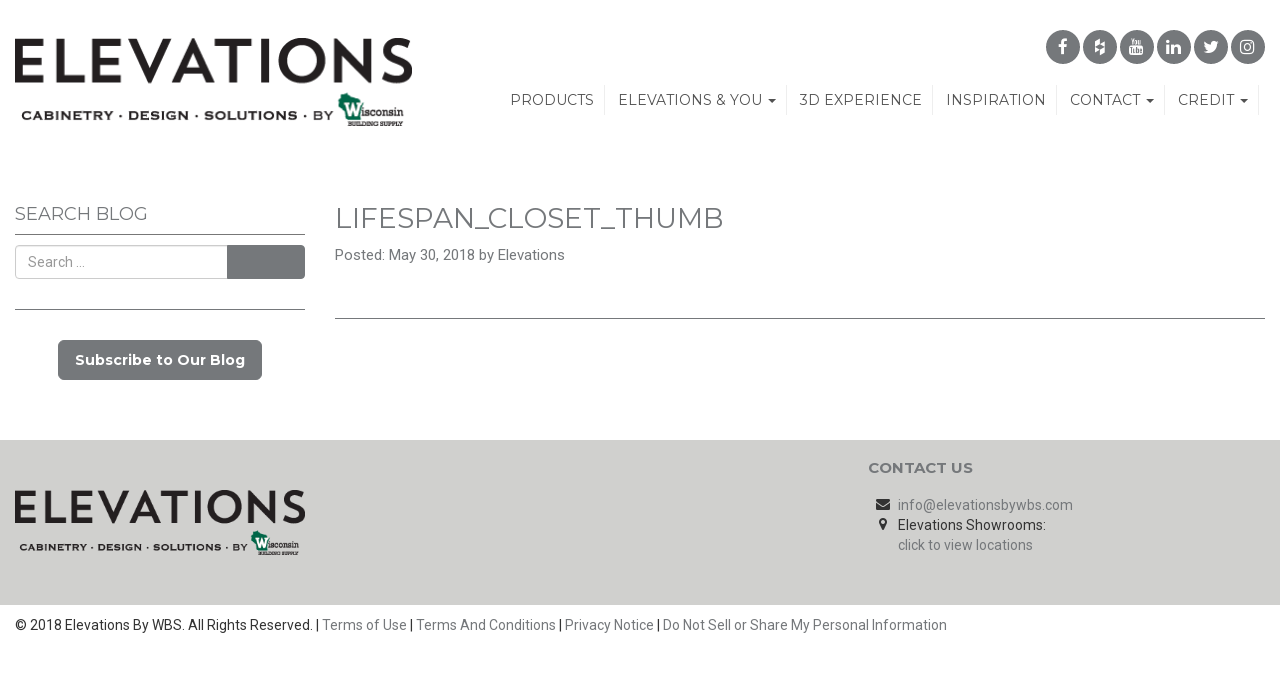

--- FILE ---
content_type: text/html; charset=UTF-8
request_url: https://elevationsbywbs.com/brands/gallery-by-elevations/lifespan_closet_thumb/
body_size: 9534
content:
<!DOCTYPE html>
<html lang="en-US">
<head>
	<meta http-equiv="content-type" content="text/html; charset=UTF-8" />
	<meta name="description" content="Elevations By WBS" />
	<meta http-equiv="X-UA-Compatible" content="IE=edge">
	<meta name="viewport" content="width=device-width, initial-scale=1">
	<link rel="pingback" href="https://elevationsbywbs.com/xmlrpc.php" />
	<link rel="apple-touch-icon" sizes="57x57" href="/apple-icon-57x57.png">
	<link rel="apple-touch-icon" sizes="60x60" href="/apple-icon-60x60.png">
	<link rel="apple-touch-icon" sizes="72x72" href="/apple-icon-72x72.png">
	<link rel="apple-touch-icon" sizes="76x76" href="/apple-icon-76x76.png">
	<link rel="apple-touch-icon" sizes="114x114" href="/apple-icon-114x114.png">
	<link rel="apple-touch-icon" sizes="120x120" href="/apple-icon-120x120.png">
	<link rel="apple-touch-icon" sizes="144x144" href="/apple-icon-144x144.png">
	<link rel="apple-touch-icon" sizes="152x152" href="/apple-icon-152x152.png">
	<link rel="apple-touch-icon" sizes="180x180" href="/apple-icon-180x180.png">
	<link rel="icon" type="image/png" sizes="192x192"  href="/android-icon-192x192.png">
	<link rel="icon" type="image/png" sizes="32x32" href="/favicon-32x32.png">
	<link rel="icon" type="image/png" sizes="96x96" href="/favicon-96x96.png">
	<link rel="icon" type="image/png" sizes="16x16" href="/favicon-16x16.png">
	<link rel="manifest" href="/manifest.json">
	<meta name="msapplication-TileColor" content="#ffffff">
	<meta name="msapplication-TileImage" content="/ms-icon-144x144.png">
	<meta name="theme-color" content="#ffffff">

	
	<meta name='robots' content='index, follow, max-image-preview:large, max-snippet:-1, max-video-preview:-1' />

	<!-- This site is optimized with the Yoast SEO plugin v25.6 - https://yoast.com/wordpress/plugins/seo/ -->
	<title>Lifespan_Closet_Thumb - Elevations By WBS</title>
	<link rel="canonical" href="https://elevationsbywbs.com/brands/gallery-by-elevations/lifespan_closet_thumb/" />
	<meta property="og:locale" content="en_US" />
	<meta property="og:type" content="article" />
	<meta property="og:title" content="Lifespan_Closet_Thumb - Elevations By WBS" />
	<meta property="og:url" content="https://elevationsbywbs.com/brands/gallery-by-elevations/lifespan_closet_thumb/" />
	<meta property="og:site_name" content="Elevations By WBS" />
	<meta property="article:modified_time" content="2018-05-30T17:14:32+00:00" />
	<meta property="og:image" content="https://elevationsbywbs.com/brands/gallery-by-elevations/lifespan_closet_thumb" />
	<meta property="og:image:width" content="380" />
	<meta property="og:image:height" content="200" />
	<meta property="og:image:type" content="image/jpeg" />
	<meta name="twitter:card" content="summary_large_image" />
	<script type="application/ld+json" class="yoast-schema-graph">{"@context":"https://schema.org","@graph":[{"@type":"WebPage","@id":"https://elevationsbywbs.com/brands/gallery-by-elevations/lifespan_closet_thumb/","url":"https://elevationsbywbs.com/brands/gallery-by-elevations/lifespan_closet_thumb/","name":"Lifespan_Closet_Thumb - Elevations By WBS","isPartOf":{"@id":"https://elevationsbywbs.com/#website"},"primaryImageOfPage":{"@id":"https://elevationsbywbs.com/brands/gallery-by-elevations/lifespan_closet_thumb/#primaryimage"},"image":{"@id":"https://elevationsbywbs.com/brands/gallery-by-elevations/lifespan_closet_thumb/#primaryimage"},"thumbnailUrl":"https://elevationsbywbs.com/wp-content/uploads/Lifespan_Closet_Thumb.jpg","datePublished":"2018-05-30T17:12:37+00:00","dateModified":"2018-05-30T17:14:32+00:00","breadcrumb":{"@id":"https://elevationsbywbs.com/brands/gallery-by-elevations/lifespan_closet_thumb/#breadcrumb"},"inLanguage":"en-US","potentialAction":[{"@type":"ReadAction","target":["https://elevationsbywbs.com/brands/gallery-by-elevations/lifespan_closet_thumb/"]}]},{"@type":"ImageObject","inLanguage":"en-US","@id":"https://elevationsbywbs.com/brands/gallery-by-elevations/lifespan_closet_thumb/#primaryimage","url":"https://elevationsbywbs.com/wp-content/uploads/Lifespan_Closet_Thumb.jpg","contentUrl":"https://elevationsbywbs.com/wp-content/uploads/Lifespan_Closet_Thumb.jpg","width":"380","height":"200","caption":"Lifespan Closet Cabinets"},{"@type":"BreadcrumbList","@id":"https://elevationsbywbs.com/brands/gallery-by-elevations/lifespan_closet_thumb/#breadcrumb","itemListElement":[{"@type":"ListItem","position":1,"name":"Home","item":"https://elevationsbywbs.com/"},{"@type":"ListItem","position":2,"name":"Gallery by Elevations","item":"https://elevationsbywbs.com/brands/gallery-by-elevations/"},{"@type":"ListItem","position":3,"name":"Lifespan_Closet_Thumb"}]},{"@type":"WebSite","@id":"https://elevationsbywbs.com/#website","url":"https://elevationsbywbs.com/","name":"Elevations By WBS","description":"Elevations By WBS","potentialAction":[{"@type":"SearchAction","target":{"@type":"EntryPoint","urlTemplate":"https://elevationsbywbs.com/?s={search_term_string}"},"query-input":{"@type":"PropertyValueSpecification","valueRequired":true,"valueName":"search_term_string"}}],"inLanguage":"en-US"}]}</script>
	<!-- / Yoast SEO plugin. -->


<link rel="alternate" type="application/rss+xml" title="Elevations By WBS &raquo; Feed" href="https://elevationsbywbs.com/feed/" />
<link rel="alternate" type="application/rss+xml" title="Elevations By WBS &raquo; Comments Feed" href="https://elevationsbywbs.com/comments/feed/" />
<link rel='stylesheet' id='wp-block-library-css' href='https://elevationsbywbs.com/wp-includes/css/dist/block-library/style.min.css?ver=6.6.4' type='text/css' media='all' />
<style id='classic-theme-styles-inline-css' type='text/css'>
/*! This file is auto-generated */
.wp-block-button__link{color:#fff;background-color:#32373c;border-radius:9999px;box-shadow:none;text-decoration:none;padding:calc(.667em + 2px) calc(1.333em + 2px);font-size:1.125em}.wp-block-file__button{background:#32373c;color:#fff;text-decoration:none}
</style>
<style id='global-styles-inline-css' type='text/css'>
:root{--wp--preset--aspect-ratio--square: 1;--wp--preset--aspect-ratio--4-3: 4/3;--wp--preset--aspect-ratio--3-4: 3/4;--wp--preset--aspect-ratio--3-2: 3/2;--wp--preset--aspect-ratio--2-3: 2/3;--wp--preset--aspect-ratio--16-9: 16/9;--wp--preset--aspect-ratio--9-16: 9/16;--wp--preset--color--black: #000000;--wp--preset--color--cyan-bluish-gray: #abb8c3;--wp--preset--color--white: #ffffff;--wp--preset--color--pale-pink: #f78da7;--wp--preset--color--vivid-red: #cf2e2e;--wp--preset--color--luminous-vivid-orange: #ff6900;--wp--preset--color--luminous-vivid-amber: #fcb900;--wp--preset--color--light-green-cyan: #7bdcb5;--wp--preset--color--vivid-green-cyan: #00d084;--wp--preset--color--pale-cyan-blue: #8ed1fc;--wp--preset--color--vivid-cyan-blue: #0693e3;--wp--preset--color--vivid-purple: #9b51e0;--wp--preset--gradient--vivid-cyan-blue-to-vivid-purple: linear-gradient(135deg,rgba(6,147,227,1) 0%,rgb(155,81,224) 100%);--wp--preset--gradient--light-green-cyan-to-vivid-green-cyan: linear-gradient(135deg,rgb(122,220,180) 0%,rgb(0,208,130) 100%);--wp--preset--gradient--luminous-vivid-amber-to-luminous-vivid-orange: linear-gradient(135deg,rgba(252,185,0,1) 0%,rgba(255,105,0,1) 100%);--wp--preset--gradient--luminous-vivid-orange-to-vivid-red: linear-gradient(135deg,rgba(255,105,0,1) 0%,rgb(207,46,46) 100%);--wp--preset--gradient--very-light-gray-to-cyan-bluish-gray: linear-gradient(135deg,rgb(238,238,238) 0%,rgb(169,184,195) 100%);--wp--preset--gradient--cool-to-warm-spectrum: linear-gradient(135deg,rgb(74,234,220) 0%,rgb(151,120,209) 20%,rgb(207,42,186) 40%,rgb(238,44,130) 60%,rgb(251,105,98) 80%,rgb(254,248,76) 100%);--wp--preset--gradient--blush-light-purple: linear-gradient(135deg,rgb(255,206,236) 0%,rgb(152,150,240) 100%);--wp--preset--gradient--blush-bordeaux: linear-gradient(135deg,rgb(254,205,165) 0%,rgb(254,45,45) 50%,rgb(107,0,62) 100%);--wp--preset--gradient--luminous-dusk: linear-gradient(135deg,rgb(255,203,112) 0%,rgb(199,81,192) 50%,rgb(65,88,208) 100%);--wp--preset--gradient--pale-ocean: linear-gradient(135deg,rgb(255,245,203) 0%,rgb(182,227,212) 50%,rgb(51,167,181) 100%);--wp--preset--gradient--electric-grass: linear-gradient(135deg,rgb(202,248,128) 0%,rgb(113,206,126) 100%);--wp--preset--gradient--midnight: linear-gradient(135deg,rgb(2,3,129) 0%,rgb(40,116,252) 100%);--wp--preset--font-size--small: 13px;--wp--preset--font-size--medium: 20px;--wp--preset--font-size--large: 36px;--wp--preset--font-size--x-large: 42px;--wp--preset--spacing--20: 0.44rem;--wp--preset--spacing--30: 0.67rem;--wp--preset--spacing--40: 1rem;--wp--preset--spacing--50: 1.5rem;--wp--preset--spacing--60: 2.25rem;--wp--preset--spacing--70: 3.38rem;--wp--preset--spacing--80: 5.06rem;--wp--preset--shadow--natural: 6px 6px 9px rgba(0, 0, 0, 0.2);--wp--preset--shadow--deep: 12px 12px 50px rgba(0, 0, 0, 0.4);--wp--preset--shadow--sharp: 6px 6px 0px rgba(0, 0, 0, 0.2);--wp--preset--shadow--outlined: 6px 6px 0px -3px rgba(255, 255, 255, 1), 6px 6px rgba(0, 0, 0, 1);--wp--preset--shadow--crisp: 6px 6px 0px rgba(0, 0, 0, 1);}:where(.is-layout-flex){gap: 0.5em;}:where(.is-layout-grid){gap: 0.5em;}body .is-layout-flex{display: flex;}.is-layout-flex{flex-wrap: wrap;align-items: center;}.is-layout-flex > :is(*, div){margin: 0;}body .is-layout-grid{display: grid;}.is-layout-grid > :is(*, div){margin: 0;}:where(.wp-block-columns.is-layout-flex){gap: 2em;}:where(.wp-block-columns.is-layout-grid){gap: 2em;}:where(.wp-block-post-template.is-layout-flex){gap: 1.25em;}:where(.wp-block-post-template.is-layout-grid){gap: 1.25em;}.has-black-color{color: var(--wp--preset--color--black) !important;}.has-cyan-bluish-gray-color{color: var(--wp--preset--color--cyan-bluish-gray) !important;}.has-white-color{color: var(--wp--preset--color--white) !important;}.has-pale-pink-color{color: var(--wp--preset--color--pale-pink) !important;}.has-vivid-red-color{color: var(--wp--preset--color--vivid-red) !important;}.has-luminous-vivid-orange-color{color: var(--wp--preset--color--luminous-vivid-orange) !important;}.has-luminous-vivid-amber-color{color: var(--wp--preset--color--luminous-vivid-amber) !important;}.has-light-green-cyan-color{color: var(--wp--preset--color--light-green-cyan) !important;}.has-vivid-green-cyan-color{color: var(--wp--preset--color--vivid-green-cyan) !important;}.has-pale-cyan-blue-color{color: var(--wp--preset--color--pale-cyan-blue) !important;}.has-vivid-cyan-blue-color{color: var(--wp--preset--color--vivid-cyan-blue) !important;}.has-vivid-purple-color{color: var(--wp--preset--color--vivid-purple) !important;}.has-black-background-color{background-color: var(--wp--preset--color--black) !important;}.has-cyan-bluish-gray-background-color{background-color: var(--wp--preset--color--cyan-bluish-gray) !important;}.has-white-background-color{background-color: var(--wp--preset--color--white) !important;}.has-pale-pink-background-color{background-color: var(--wp--preset--color--pale-pink) !important;}.has-vivid-red-background-color{background-color: var(--wp--preset--color--vivid-red) !important;}.has-luminous-vivid-orange-background-color{background-color: var(--wp--preset--color--luminous-vivid-orange) !important;}.has-luminous-vivid-amber-background-color{background-color: var(--wp--preset--color--luminous-vivid-amber) !important;}.has-light-green-cyan-background-color{background-color: var(--wp--preset--color--light-green-cyan) !important;}.has-vivid-green-cyan-background-color{background-color: var(--wp--preset--color--vivid-green-cyan) !important;}.has-pale-cyan-blue-background-color{background-color: var(--wp--preset--color--pale-cyan-blue) !important;}.has-vivid-cyan-blue-background-color{background-color: var(--wp--preset--color--vivid-cyan-blue) !important;}.has-vivid-purple-background-color{background-color: var(--wp--preset--color--vivid-purple) !important;}.has-black-border-color{border-color: var(--wp--preset--color--black) !important;}.has-cyan-bluish-gray-border-color{border-color: var(--wp--preset--color--cyan-bluish-gray) !important;}.has-white-border-color{border-color: var(--wp--preset--color--white) !important;}.has-pale-pink-border-color{border-color: var(--wp--preset--color--pale-pink) !important;}.has-vivid-red-border-color{border-color: var(--wp--preset--color--vivid-red) !important;}.has-luminous-vivid-orange-border-color{border-color: var(--wp--preset--color--luminous-vivid-orange) !important;}.has-luminous-vivid-amber-border-color{border-color: var(--wp--preset--color--luminous-vivid-amber) !important;}.has-light-green-cyan-border-color{border-color: var(--wp--preset--color--light-green-cyan) !important;}.has-vivid-green-cyan-border-color{border-color: var(--wp--preset--color--vivid-green-cyan) !important;}.has-pale-cyan-blue-border-color{border-color: var(--wp--preset--color--pale-cyan-blue) !important;}.has-vivid-cyan-blue-border-color{border-color: var(--wp--preset--color--vivid-cyan-blue) !important;}.has-vivid-purple-border-color{border-color: var(--wp--preset--color--vivid-purple) !important;}.has-vivid-cyan-blue-to-vivid-purple-gradient-background{background: var(--wp--preset--gradient--vivid-cyan-blue-to-vivid-purple) !important;}.has-light-green-cyan-to-vivid-green-cyan-gradient-background{background: var(--wp--preset--gradient--light-green-cyan-to-vivid-green-cyan) !important;}.has-luminous-vivid-amber-to-luminous-vivid-orange-gradient-background{background: var(--wp--preset--gradient--luminous-vivid-amber-to-luminous-vivid-orange) !important;}.has-luminous-vivid-orange-to-vivid-red-gradient-background{background: var(--wp--preset--gradient--luminous-vivid-orange-to-vivid-red) !important;}.has-very-light-gray-to-cyan-bluish-gray-gradient-background{background: var(--wp--preset--gradient--very-light-gray-to-cyan-bluish-gray) !important;}.has-cool-to-warm-spectrum-gradient-background{background: var(--wp--preset--gradient--cool-to-warm-spectrum) !important;}.has-blush-light-purple-gradient-background{background: var(--wp--preset--gradient--blush-light-purple) !important;}.has-blush-bordeaux-gradient-background{background: var(--wp--preset--gradient--blush-bordeaux) !important;}.has-luminous-dusk-gradient-background{background: var(--wp--preset--gradient--luminous-dusk) !important;}.has-pale-ocean-gradient-background{background: var(--wp--preset--gradient--pale-ocean) !important;}.has-electric-grass-gradient-background{background: var(--wp--preset--gradient--electric-grass) !important;}.has-midnight-gradient-background{background: var(--wp--preset--gradient--midnight) !important;}.has-small-font-size{font-size: var(--wp--preset--font-size--small) !important;}.has-medium-font-size{font-size: var(--wp--preset--font-size--medium) !important;}.has-large-font-size{font-size: var(--wp--preset--font-size--large) !important;}.has-x-large-font-size{font-size: var(--wp--preset--font-size--x-large) !important;}
:where(.wp-block-post-template.is-layout-flex){gap: 1.25em;}:where(.wp-block-post-template.is-layout-grid){gap: 1.25em;}
:where(.wp-block-columns.is-layout-flex){gap: 2em;}:where(.wp-block-columns.is-layout-grid){gap: 2em;}
:root :where(.wp-block-pullquote){font-size: 1.5em;line-height: 1.6;}
</style>
<link rel='stylesheet' id='wpb-google-fonts-css' href='http://fonts.googleapis.com/css?family=Roboto%7CMontserrat%3A400%2C200%2C300%2C700&#038;ver=6.6.4' type='text/css' media='all' />
<link rel='stylesheet' id='bootstrap.css-css' href='https://elevationsbywbs.com/wp-content/themes/devdmbootstrap3/css/bootstrap.css?ver=1' type='text/css' media='all' />
<link rel='stylesheet' id='stylesheet-css' href='https://elevationsbywbs.com/wp-content/themes/devdmbootstrap3-child/style.css?ver=1' type='text/css' media='all' />
<link rel='stylesheet' id='msl-main-css' href='https://elevationsbywbs.com/wp-content/plugins/master-slider/public/assets/css/masterslider.main.css?ver=3.11.0' type='text/css' media='all' />
<link rel='stylesheet' id='msl-custom-css' href='https://elevationsbywbs.com/wp-content/uploads/master-slider/custom.css?ver=6.9' type='text/css' media='all' />
<link rel='stylesheet' id='css-fontawesome-css' href='https://maxcdn.bootstrapcdn.com/font-awesome/4.7.0/css/font-awesome.min.css?ver=6.6.4' type='text/css' media='all' />
<link rel='stylesheet' id='css-fancybox-css' href='https://elevationsbywbs.com/js/fancybox/jquery.fancybox.css?ver=6.6.4' type='text/css' media='all' />
<link rel='stylesheet' id='css-fancybox-thumb-css' href='https://elevationsbywbs.com/js/fancybox/helpers/jquery.fancybox-thumbs.css?ver=6.6.4' type='text/css' media='all' />
<!--n2css--><!--n2js-->
<!-- Script Handles: google-invisible-recaptcha || theme-js || page-links-to || jquery || scripts-global || js-cookie || fancybox-pack || fancybox-media || fancybox-thumbs || js-readmore ||  -->

<!-- Style Handles: wp-block-library || classic-theme-styles || global-styles || child-style || wpb-google-fonts || bootstrap.css || stylesheet || msl-main || msl-custom || css-fontawesome || css-fancybox || css-fancybox-thumb ||  -->
<script type="text/javascript" src="http://code.jquery.com/jquery-2.2.4.min.js?ver=2.2.4" id="jquery-js"></script>
<link rel="https://api.w.org/" href="https://elevationsbywbs.com/wp-json/" /><link rel="alternate" title="JSON" type="application/json" href="https://elevationsbywbs.com/wp-json/wp/v2/media/6376" /><script>var ms_grabbing_curosr = 'https://elevationsbywbs.com/wp-content/plugins/master-slider/public/assets/css/common/grabbing.cur', ms_grab_curosr = 'https://elevationsbywbs.com/wp-content/plugins/master-slider/public/assets/css/common/grab.cur';</script>
<meta name="generator" content="MasterSlider 3.11.0 - Responsive Touch Image Slider | avt.li/msf" />
            <style>
               .custom-header-text-color { color: #000 }
            </style>
    <style type="text/css">.grecaptcha-badge {
    display: none;
}</style><script>
(function($) {
    $(document).on('facetwp-loaded', function() {
        $('.facetwp-facet').each(function() {
            var facet_name = $(this).attr('data-name');
            var facet_label = FWP.settings.labels[facet_name];
            if ($('.facet-label[data-for="' + facet_name + '"]').length < 1) {
                $(this).before('<h3 class="facet-label" data-for="' + facet_name + '">' + facet_label + '</h3>');
            }
        });
    });
})(jQuery);
</script>
		<style type="text/css" id="wp-custom-css">
			.bg-light {
    --bs-bg-opacity: 1;
    background-color: rgba(var(--bs-light-rgb),var(--bs-bg-opacity))!important;
}
b, strong {
    font-weight: bold;
    color: black;
}


.card {
    --bs-card-spacer-y: 1rem;
    --bs-card-spacer-x: 1rem;
    --bs-card-title-spacer-y: 0.5rem;
    --bs-card-border-width: 1px;
    --bs-card-border-color: var(--bs-border-color-translucent);
    --bs-card-border-radius: 0.375rem;
    --bs-card-box-shadow: ;
    --bs-card-inner-border-radius: calc(0.375rem - 1px);
    --bs-card-cap-padding-y: 0.5rem;
    --bs-card-cap-padding-x: 1rem;
    --bs-card-cap-bg: rgba(0, 0, 0, 0.03);
    --bs-card-cap-color: ;
    --bs-card-height: ;
    --bs-card-color: ;
    --bs-card-bg: #fff;
    --bs-card-img-overlay-padding: 1rem;
    --bs-card-group-margin: 0.75rem;
    position: relative;
    display: flex;
    flex-direction: column;
    min-width: 0;
    height: var(--bs-card-height);
    word-wrap: break-word;
    background-color: var(--bs-card-bg);
    background-clip: border-box;
    border: var(--bs-card-border-width) solid var(--bs-card-border-color);
    border-radius: var(--bs-card-border-radius);
}
.card > hr {
    margin-right: 0;
    margin-left: 0;
}
.card > .list-group {
    border-top: inherit;
    border-bottom: inherit;
}
.card > .list-group:first-child {
    border-top-width: 0;
    border-top-left-radius: var(--bs-card-inner-border-radius);
    border-top-right-radius: var(--bs-card-inner-border-radius);
}
.card > .list-group:last-child {
    border-bottom-width: 0;
    border-bottom-right-radius: var(--bs-card-inner-border-radius);
    border-bottom-left-radius: var(--bs-card-inner-border-radius);
}
.card > .card-header + .list-group,
.card > .list-group + .card-footer {
    border-top: 0;
}
.card-body {
    flex: 1 1 auto;
    padding: var(--bs-card-spacer-y) var(--bs-card-spacer-x);
    color: var(--bs-card-color);
}
.card-title {
    margin-bottom: var(--bs-card-title-spacer-y);
}
.card-subtitle {
    margin-top: calc(-0.5 * var(--bs-card-title-spacer-y));
    margin-bottom: 0;
}
.card-text:last-child {
    margin-bottom: 0;
}
.card-link + .card-link {
    margin-left: var(--bs-card-spacer-x);
}
.card-header {
    padding: var(--bs-card-cap-padding-y) var(--bs-card-cap-padding-x);
    margin-bottom: 0;
    color: var(--bs-card-cap-color);
    background-color: var(--bs-card-cap-bg);
    border-bottom: var(--bs-card-border-width) solid var(--bs-card-border-color);
}
.card-header:first-child {
    border-radius: var(--bs-card-inner-border-radius) var(--bs-card-inner-border-radius) 0 0;
}
.card-footer {
    padding: var(--bs-card-cap-padding-y) var(--bs-card-cap-padding-x);
    color: var(--bs-card-cap-color);
    background-color: var(--bs-card-cap-bg);
    border-top: var(--bs-card-border-width) solid var(--bs-card-border-color);
}
.card-footer:last-child {
    border-radius: 0 0 var(--bs-card-inner-border-radius) var(--bs-card-inner-border-radius);
}
.card-header-tabs {
    margin-right: calc(-0.5 * var(--bs-card-cap-padding-x));
    margin-bottom: calc(-1 * var(--bs-card-cap-padding-y));
    margin-left: calc(-0.5 * var(--bs-card-cap-padding-x));
    border-bottom: 0;
}
.card-header-tabs .nav-link.active {
    background-color: var(--bs-card-bg);
    border-bottom-color: var(--bs-card-bg);
}
.card-header-pills {
    margin-right: calc(-0.5 * var(--bs-card-cap-padding-x));
    margin-left: calc(-0.5 * var(--bs-card-cap-padding-x));
}
.card-img-overlay {
    position: absolute;
    top: 0;
    right: 0;
    bottom: 0;
    left: 0;
    padding: var(--bs-card-img-overlay-padding);
    border-radius: var(--bs-card-inner-border-radius);
}
.card-img,
.card-img-bottom,
.card-img-top {
    width: 100%;
}
.card-img,
.card-img-top {
    border-top-left-radius: var(--bs-card-inner-border-radius);
    border-top-right-radius: var(--bs-card-inner-border-radius);
}
.card-img,
.card-img-bottom {
    border-bottom-right-radius: var(--bs-card-inner-border-radius);
    border-bottom-left-radius: var(--bs-card-inner-border-radius);
}
.card-group > .card {
    margin-bottom: var(--bs-card-group-margin);
}
@media (min-width: 576px) {
    .card-group {
        display: flex;
        flex-flow: row wrap;
    }
    .card-group > .card {
        flex: 1 0 0%;
        margin-bottom: 0;
    }
    .card-group > .card + .card {
        margin-left: 0;
        border-left: 0;
    }
    .card-group > .card:not(:last-child) {
        border-top-right-radius: 0;
        border-bottom-right-radius: 0;
    }
    .card-group > .card:not(:last-child) .card-header,
    .card-group > .card:not(:last-child) .card-img-top {
        border-top-right-radius: 0;
    }
    .card-group > .card:not(:last-child) .card-footer,
    .card-group > .card:not(:last-child) .card-img-bottom {
        border-bottom-right-radius: 0;
    }
    .card-group > .card:not(:first-child) {
        border-top-left-radius: 0;
        border-bottom-left-radius: 0;
    }
    .card-group > .card:not(:first-child) .card-header,
    .card-group > .card:not(:first-child) .card-img-top {
        border-top-left-radius: 0;
    }
    .card-group > .card:not(:first-child) .card-footer,
    .card-group > .card:not(:first-child) .card-img-bottom {
        border-bottom-left-radius: 0;
    }
}



@media screen and (min-width: 768px) {

.d-flex {
    display: flex !important;
}
.flex-fill {
    flex: 1 1 auto !important;
}
.flex-row {
    flex-direction: row !important;
}
.flex-column {
    flex-direction: column !important;
}
.flex-row-reverse {
    flex-direction: row-reverse !important;
}
.flex-column-reverse {
    flex-direction: column-reverse !important;
}
.flex-grow-0 {
    flex-grow: 0 !important;
}
.flex-grow-1 {
    flex-grow: 1 !important;
}
.flex-shrink-0 {
    flex-shrink: 0 !important;
}
.flex-shrink-1 {
    flex-shrink: 1 !important;
}
.flex-wrap {
    flex-wrap: wrap !important;
}
.flex-nowrap {
    flex-wrap: nowrap !important;
}
.flex-wrap-reverse {
    flex-wrap: wrap-reverse !important;
}
.justify-content-start {
    justify-content: flex-start !important;
}
.justify-content-end {
    justify-content: flex-end !important;
}
.justify-content-center {
    justify-content: center !important;
}
.justify-content-between {
    justify-content: space-between !important;
}
.justify-content-around {
    justify-content: space-around !important;
}
.justify-content-evenly {
    justify-content: space-evenly !important;
}
.align-items-start {
    align-items: flex-start !important;
}
.align-items-end {
    align-items: flex-end !important;
}
.align-items-center {
    align-items: center !important;
}
.align-items-baseline {
    align-items: baseline !important;
}
.align-items-stretch {
    align-items: stretch !important;
}
.align-content-start {
    align-content: flex-start !important;
}
.align-content-end {
    align-content: flex-end !important;
}
.align-content-center {
    align-content: center !important;
}
.align-content-between {
    align-content: space-between !important;
}
.align-content-around {
    align-content: space-around !important;
}
.align-content-stretch {
    align-content: stretch !important;
}
.align-self-auto {
    align-self: auto !important;
}
.align-self-start {
    align-self: flex-start !important;
}
.align-self-end {
    align-self: flex-end !important;
}
.align-self-center {
    align-self: center !important;
}
.align-self-baseline {
    align-self: baseline !important;
}
.align-self-stretch {
    align-self: stretch !important;
}
.mt-auto {
    margin-top: auto!important;
}
.mb-auto {
    margin-bottom: auto!important;
}

		/*end @media screen mobile*/
}		</style>
		</head>
<body  id="blog" class="postid-6376 lifespan_closet_thumb">
<header>
    <div id="header-bottom">
        <div class="container">
            <div class="row vertical-align">
                <div class="col-sm-5 col-md-4">
                    <div class="logo"><a href="/" ><img class="img-responsive" src="/wp-content/uploads/Elevations-by-WBS-logo.png" alt="Elevations By WBS"></a></div>
                </div>
                <div class="col-sm-7 col-md-8">

					<div class="row">
						<div class="col-sm-12">
							<div class="social">
                        <ul class="list-inline pull-right">
                            <li><a target="_blank" href="https://www.facebook.com/ElevationsByWBS/"><i class="fa fa-facebook"></i></a></li>
                            <li><a target="_blank" href="https://www.houzz.com/pro/wbsonalaska/wisconsin-building-supply"><i class="fa fa-houzz"></i></a></li>
                            <li><a target="_blank" href="https://www.youtube.com/user/WIBuildSupply"><i class="fa fa-youtube"></i></a></li>
							<li><a target="_blank" href="https://www.linkedin.com/company/wisconsin-building-supply/"><i class="fa fa-linkedin"></i></a></li>
							<li><a target="_blank" href="https://twitter.com/WIBuildSupply"><i class="fa fa-twitter"></i></a></li>
                            <li><a target="_blank" href="https://www.instagram.com/wibuildingsupply/?hl=en"><i class="fa fa-instagram"></i></a></li>
                        </ul>
                    </div>
						</div>
					</div>
					<!-- <div class="row">
						<div class="col-sm-12">
							 <div class="text-right">
                                <a class="pro-tog btn btn-black" href="/pros/"><i class="fa fa-user-circle-o"></i> Professionals</a>
                                <a class="home-tog btn btn-black" href="/homeowners/"><i class="fa fa-user-circle-o"></i> Homeowners</a>
                            </div>
						</div>
					</div> -->

                     
        <nav id="nav" class="navbar navbar-inverse" role="navigation">
            <div class="">
                <div class="navbar-header">
                    <button type="button" class="navbar-toggle" data-toggle="collapse" data-target=".navbar-1-collapse">
                        <span class="sr-only">Toggle navigation</span>
                        <span class="icon-bar top-bar"></span>
                        <span class="icon-bar middle-bar"></span>
                        <span class="icon-bar bottom-bar"></span>
                    </button>
                </div>

                <div class="collapse navbar-collapse navbar-1-collapse"><ul id="menu-elevations" class="nav navbar-nav"><li id="menu-item-4005"><a class=" menu-item menu-item-type-post_type menu-item-object-page"title="Products" href="https://elevationsbywbs.com/products/">Products</a></li>
<li id="menu-item-2924" class=" dropdown"><a class=" menu-item menu-item-type-post_type menu-item-object-page menu-item-has-children"title="Elevations &#038; You" href="#" data-toggle="dropdown" class="dropdown-toggle" aria-haspopup="true">Elevations &#038; You <span class="caret"></span></a>
<ul role="menu" class=" dropdown-menu">
	<li id="menu-item-7261"><a class=" menu-item menu-item-type-post_type menu-item-object-page"title="Homeowners" href="https://elevationsbywbs.com/design-partners/homeowners-interior-design-showroom/">Homeowners</a></li>
	<li id="menu-item-7262"><a class=" menu-item menu-item-type-post_type menu-item-object-page"title="Professionals" href="https://elevationsbywbs.com/design-partners/pros-designer-showroom/">Professionals</a></li>
</ul>
</li>
<li id="menu-item-4348"><a class=" menu-item menu-item-type-post_type menu-item-object-page"title="3D Experience" href="https://elevationsbywbs.com/3d-experience/">3D Experience</a></li>
<li id="menu-item-4004"><a class=" menu-item menu-item-type-post_type menu-item-object-page"title="Inspiration" href="https://elevationsbywbs.com/design-inspiration-gallery/">Inspiration</a></li>
<li id="menu-item-3922" class=" dropdown"><a class=" menu-item menu-item-type-post_type menu-item-object-page menu-item-has-children"title="Contact" href="#" data-toggle="dropdown" class="dropdown-toggle" aria-haspopup="true">Contact <span class="caret"></span></a>
<ul role="menu" class=" dropdown-menu">
	<li id="menu-item-6892"><a class="fancyloc menu-item menu-item-type-custom menu-item-object-custom"title="Locations" href="#loc">Locations</a></li>
	<li id="menu-item-3928"><a class=" menu-item menu-item-type-post_type menu-item-object-page"title="Meet The Team" href="https://elevationsbywbs.com/contact/new-home-remodeling-team/">Meet The Team</a></li>
	<li id="menu-item-3929"><a class=" menu-item menu-item-type-post_type menu-item-object-page"title="Contact Elevations" href="https://elevationsbywbs.com/contact/">Contact Elevations</a></li>
	<li id="menu-item-3983"><a class=" menu-item menu-item-type-post_type menu-item-object-page"title="Request A Consultation" href="https://elevationsbywbs.com/contact/request-a-consultation/">Request A Consultation</a></li>
	<li id="menu-item-3984"><a class=" menu-item menu-item-type-post_type menu-item-object-page"title="Request A Quote" href="https://elevationsbywbs.com/contact/request-a-quote/">Request A Quote</a></li>
</ul>
</li>
<li id="menu-item-7749" class=" dropdown"><a class=" menu-item menu-item-type-custom menu-item-object-custom menu-item-has-children"title="Credit" href="#" data-toggle="dropdown" class="dropdown-toggle" aria-haspopup="true">Credit <span class="caret"></span></a>
<ul role="menu" class=" dropdown-menu">
	<li id="menu-item-7750"><a class=" menu-item menu-item-type-custom menu-item-object-custom"title="Business Credit App" target="_blank" href="https://applicant.creditapp.billtrust.com/applicant/660b7409-e94f-4e34-8ebd-f90d4af797df/form/3784625c-f425-4f5e-affa-4f892ad0e7ea">Business Credit App</a></li>
</ul>
</li>
</ul></div>            </div>
        </nav>


                </div>
            </div>
        </div>
    </div>
</header>
<!-- banner -->
<div id="banner">
	<!-- 	<div class="banner-img" style="background-image: url('')"></div> -->

	
</div>

<!-- breadcrumbs -->
<div id="breadcrumbs" class="breadcrumbs-con">
	<div class="container">
		<div class="row">
			<div class="col-sm-12">
				<div class="breadcrumbs-title">
					<!-- Lifespan_Closet_Thumb -->
					Gallery by Elevations				</div>
			</div>
		</div>
	</div>
	<div class="container">
		<div class="row">
			<div class="col-sm-12">
				<p id="breadcrumbs"><span><span><a href="https://elevationsbywbs.com/">Home</a></span> &gt; <span><a href="https://elevationsbywbs.com/brands/gallery-by-elevations/">Gallery by Elevations</a></span> &gt; <span class="breadcrumb_last" aria-current="page"><strong>Lifespan_Closet_Thumb</strong></span></span></p>			</div>
		</div>
	</div>
</div>

<div class="container blog blogsingle-con">
	<div class="row">
		<div class="col-sm-3">
			<div class="sidebar unround-bottom-corners">
				<h3 class="sidebar-title">Blog Navigation</h3>
				<aside id="search-3" class="widget widget_search"><h3>Search Blog</h3>
<form role="search" method="get" class="search-form" action="https://elevationsbywbs.com/">
	<div class="input-group">
		<!-- <span class="screen-reader-text">Search for:</span> -->
		<input type="search" class="form-control" placeholder="Search &hellip;" value="" name="s" />
		<span class="input-group-btn">
			<button type="submit" class="btn btn-search"><span class="screen-reader-text">Search</span></button>
		</span>
	</div>
</form>
</aside>				<p class="subscribebtn"><a class="fancybox btn btn-search btn-lg" href="#inline">Subscribe to Our Blog</a></p>
				<div id="inline" style="display:none;width:500px;">
					[jetpack_subscription_form title="Subscribe to Our Blog" subscribe_text="My custom subscribe text!" subscribe_button="Sign Me Up"]					<!-- <p><a href="javascript:$.fancybox.close();">Close</a></p> -->
				</div>
			</div>
		</div>
		<div class="col-sm-9">

			<!-- blog article content -->
						
			<article id="post-6376" class="post-6376 attachment type-attachment status-inherit hentry category-other">
				<h2><a href="https://elevationsbywbs.com/brands/gallery-by-elevations/lifespan_closet_thumb/" title="Lifespan_Closet_Thumb">Lifespan_Closet_Thumb</a></h2>

				<!--  -->

			<p>Posted: May 30, 2018 by Elevations
 <!-- <a href="https://elevationsbywbs.com/author/jenborror/" title="Posts by Jennifer Borror" rel="author">Jennifer Borror</a> -->
				<!-- Tags: () -->
			</p>
			
		</article>

	
</div>
</div>
</div>


<!-- footer -->
<footer id="footer">
    <div class="footer-top">
        <div class="container">
            <div class="row">
                <div class="col-sm-3">
                    <div class="logo"><a href="/"><img class="img-responsive" src="/wp-content/uploads/Elevations-by-WBS-logo.png" alt="Elevations by WBS"></a></div>
                </div>
                <div class="col-sm-5">
                    <div class="">
                        <div align="center">
                        </div>
                    </div>

         </div>
         <div class="col-sm-4">
            <address class="contact">
                <div class="row">
                    <div class="col-sm-12">
                        <h3>CONTACT US</h3>
                        <ul class="fa-ul">
<!--                           <li><i class="fa-li fa fa-phone"></i><a href="tel:xxxxxxxxxx">xxx-xxx-xxxx</a></li> -->
                          <li><i class="fa-li fa fa-envelope"></i><a href="/cdn-cgi/l/email-protection#0f666169604f6a636a796e7b6660617c6d76786d7c216c6062"><span class="__cf_email__" data-cfemail="01686f676e41646d64776075686e6f7263787663722f626e6c">[email&#160;protected]</span></a></li>
						  <li><i class="fa-li fa fa-map-marker"></i>Elevations Showrooms: <br><a class="fancyloc" href="#loc">click to view locations</a></li>

                        </ul>
                    </div>
                    </div>
            </address>
        </div>
    </div>
</div>
</div>
<div class="footer-bottom">
    <div class="container">
        <div class="row">
            <div class="col-sm-12">© 2018 Elevations By WBS. All Rights Reserved. 
                | <a target="_blank" href="https://uslbm.com/terms">Terms of Use</a> 
                | <a target="_blank" href="https://uslbm.com/termsandconditionsofsales">Terms And Conditions</a> 
                | <a target="_blank" href="https://uslbm.com/privacy">Privacy Notice</a> 
                | <a target="_blank" href="https://privacyportal-cdn.onetrust.com/dsarwebform/baedd94a-3807-4a5b-b901-6df57446462c/ac9163b1-6ccd-4e00-98d6-67fc961915c8.html">Do Not Sell or Share My Personal Information</a>
            </div>
           <!--  <div class="col-sm-6">
                <div class="social">
                    <ul class="list-inline pull-right">
                        <li><a target="_blank" href="https://www.facebook.com/wibuildingsupply"><i class="fa fa-facebook"></i></a></li>
                            <li><a target="_blank" href="https://www.houzz.com/pro/wbsonalaska/wisconsin-building-supply"><i class="fa fa-houzz"></i></a></li>
                            <li><a target="_blank" href="https://www.youtube.com/user/WIBuildSupply"><i class="fa fa-youtube"></i></a></li>
                            <li><a target="_blank" href="https://www.linkedin.com/company/wisconsin-building-supply/"><i class="fa fa-linkedin"></i></a></li>
							<li><a target="_blank" href="https://twitter.com/WIBuildSupply"><i class="fa fa-twitter"></i></a></li>
                            <li><a target="_blank" href="https://www.instagram.com/wibuildingsupply/?hl=en"><i class="fa fa-instagram"></i></a></li>
                    </ul>
                    
                </div> 

            </div>-->
        </div>
    </div>
</div>
</footer>
	
<div id="loc" style="display:none;">
<div data-post-id="4019" class="insert-page insert-page-4019 ">
<div class="container-fluid">
<div class="row">
<div align="center">
<figure><img decoding="async" class="img-responsive" src="/wp-content/uploads/Elevations-by-WBS-logo.png" alt="Elevations By WBS"></figure>
<p>&nbsp;</p>
<hr></div>
</div>
<div class="row">
<div class="col-sm-4">
<h3>Appleton</h3>
<p>222 N. Lilas Drive <br>Appleton, WI 54914 <br>920-738-3100<br>Hours: M-F: 8am to 4pm <br>Additional hours by appointment</p>
<p>&nbsp;</p>
<h3>Fond du Lac</h3>
<p>450 W Johnson Street <br>Fond du Lac, WI 54935 <br>920-322-1252<br>Hours: M-F: 8am to 4pm<br>Additional hours by appointment</p>
<p>&nbsp;</p>
<h3>Marinette</h3>
<p>W1536 US Hwy 41<br>Marinette, WI 54143 <br>715-732-1760<br>Hours: M-F: 8am to 4pm <br>Additional hours by appointment</p>
<p>&nbsp;</p>
</div>
<div class="col-sm-4">
<h3>Onalaska</h3>
<p>N5566 Frontage Road <br>Onalaska, WI 54650 <br>608-781-3900<br>Hours: M-F: 8am to 4pm<br>Additional hours by appointment<br><a href="/cdn-cgi/l/email-protection#2d464843034248594748436d5a444f5844414944434a5e585d5d4154034e4240"><br></a></p>
<p>&nbsp;</p>
<h3>Plover</h3>
<p>2200 Hwy B<br>Plover, WI 54467 <br>715-344-0100<br>Hours: M-F: 8am to 4pm <br>Additional hours by appointment<a href="/cdn-cgi/l/email-protection#70001c1f0615023007191205191c14191e17030500001c095e131f1d"><br></a></p>
<p>&nbsp;</p>
<h3>Brookfield</h3>
<p>Coming Soon!<br>Appointment available upon request</p>
<p>&nbsp;</p>
</div>
<div class="col-sm-4">
<h3>Windsor</h3>
<p>6368 Lake Road <br>Windsor, WI 53598 <br>608-846-5445<br>Hours: M-F: 7am to 4pm <br>Additional hours by appointment</p>
<p>&nbsp;</p>
<h3>Wausau</h3>
<p>5000 Stewart Ave. <br>Wausau, WI 54401 <br>Hours: M-F: 10am to 4pm <br>Additional hours by appointment</p>
<p>&nbsp;</p>
<h3>Eagle River</h3>
<p>613 N Railroad St. <br>Eagle River, WI 54521 <br>715-479-6408<br>Hours: M-F: 8am to 4pm <br>Additional hours by appointment</p>
<p>&nbsp;</p>
</div>
<p><!-- //col --></p>
</div>
<p><!-- //row --></p>
</div>



<p></p>
</div></div>
<script data-cfasync="false" src="/cdn-cgi/scripts/5c5dd728/cloudflare-static/email-decode.min.js"></script><script>
$(document).ready(function() {
	$(".fancyloc").fancybox({
		//maxWidth	: 800,
		//maxHeight	: 600,
		padding		: 30,
		fitToView	: false,
		width		: '60%',
		height		: '60%',
		autoSize	: false,
		closeClick	: false,
		openEffect	: 'none',
		closeEffect	: 'none',
		helpers: {
    		overlay: {
      			locked: false
    		}
  		}
	});
});
		
</script>
<script type="text/javascript" id="google-invisible-recaptcha-js-before">
/* <![CDATA[ */
var renderInvisibleReCaptcha = function() {

    for (var i = 0; i < document.forms.length; ++i) {
        var form = document.forms[i];
        var holder = form.querySelector('.inv-recaptcha-holder');

        if (null === holder) continue;
		holder.innerHTML = '';

         (function(frm){
			var cf7SubmitElm = frm.querySelector('.wpcf7-submit');
            var holderId = grecaptcha.render(holder,{
                'sitekey': '6LdWXTwUAAAAAH97ZRymdKYGljgANEaMp4HaTgvG', 'size': 'invisible', 'badge' : 'bottomright',
                'callback' : function (recaptchaToken) {
					if((null !== cf7SubmitElm) && (typeof jQuery != 'undefined')){jQuery(frm).submit();grecaptcha.reset(holderId);return;}
					 HTMLFormElement.prototype.submit.call(frm);
                },
                'expired-callback' : function(){grecaptcha.reset(holderId);}
            });

			if(null !== cf7SubmitElm && (typeof jQuery != 'undefined') ){
				jQuery(cf7SubmitElm).off('click').on('click', function(clickEvt){
					clickEvt.preventDefault();
					grecaptcha.execute(holderId);
				});
			}
			else
			{
				frm.onsubmit = function (evt){evt.preventDefault();grecaptcha.execute(holderId);};
			}


        })(form);
    }
};
/* ]]> */
</script>
<script type="text/javascript" async defer src="https://www.google.com/recaptcha/api.js?onload=renderInvisibleReCaptcha&amp;render=explicit" id="google-invisible-recaptcha-js"></script>
<script type="text/javascript" src="https://elevationsbywbs.com/wp-content/themes/devdmbootstrap3/js/bootstrap.js?ver=1.80" id="theme-js-js"></script>
<script type="text/javascript" src="https://elevationsbywbs.com/wp-content/plugins/page-links-to/dist/new-tab.js?ver=3.3.7" id="page-links-to-js"></script>
<script type="text/javascript" src="https://elevationsbywbs.com/js/scripts-global.js?ver=1" id="scripts-global-js"></script>
<script type="text/javascript" src="https://elevationsbywbs.com/js/js.cookie.js?ver=2.1.3" id="js-cookie-js"></script>
<script type="text/javascript" src="https://elevationsbywbs.com/js/fancybox/jquery.fancybox.pack.js?ver=2.1.5" id="fancybox-pack-js"></script>
<script type="text/javascript" src="https://elevationsbywbs.com/js/fancybox/helpers/jquery.fancybox-media.js?ver=2.1.5" id="fancybox-media-js"></script>
<script type="text/javascript" src="https://elevationsbywbs.com/js/fancybox/helpers/jquery.fancybox-thumbs.js?ver=2.1.5" id="fancybox-thumbs-js"></script>
<script type="text/javascript" src="https://elevationsbywbs.com/js/readmore/readmore.min.js?ver=1" id="js-readmore-js"></script>

<!-- //end template -->

</body>
</html>


--- FILE ---
content_type: application/javascript
request_url: https://elevationsbywbs.com/js/scripts-global.js?ver=1
body_size: 30
content:
$(document).ready(function() {
//start global scripts

// fancybox
$(".fancybox").fancybox({
	beforeShow : function() {
		var alt = this.element.find('img').attr('alt');
		this.inner.find('img').attr('alt', alt);
		this.title = alt;
	},
	openEffect	: 'none',
	closeEffect	: 'none',
	helpers: {
		overlay: {
			locked: false,
		},
		title : {
			type : 'inside',
			buttons	: {}
		}
	}
});

$(".fancybox-thumb").fancybox({
	beforeShow : function() {
		var alt = this.element.find('img').attr('alt');
		this.inner.find('img').attr('alt', alt);
		this.title = alt;
	},
	openEffect	: 'none',
	closeEffect	: 'none',
	helpers: {
		overlay: {
			locked: false
		},
		title : {
			type : 'inside',
			buttons	: {}
		},
		thumbs: {
			width  : 50,
			height : 50,
		}
	}
});

$('.fancybox-media').fancybox({
	openEffect  : 'none',
	closeEffect : 'none',
	helpers : {
		overlay: {
			locked: false
		},
		media : {}
	}
});


if(window.location.href.indexOf("subscribe=success") > -1) {
	$.fancybox.open('#inline');
}

	//toggle navbar
	$(".navbar-toggle").on("click", function () {
		$(this).toggleClass("active");
	});

//read more
// $('.comment-team').readmore({
// 	speed: 100,
// 	heightMargin: 16,
// 	collapsedHeight: 210,
// 	lessLink: '<a href="#">Read less</a>'
// });

	//truncate text
	// $(".comment-team").shorten({
	// 	"showChars" : 250,
	// 	"moreText"	: "Read More",
	// 	"lessText"	: "Less",
	// });
	// $(".comment-brands").shorten({
	// 	"showChars" : 250,
	// 	"moreText"	: "Read More",
	// 	"lessText"	: "Less",
	// });

//end global scripts
});
